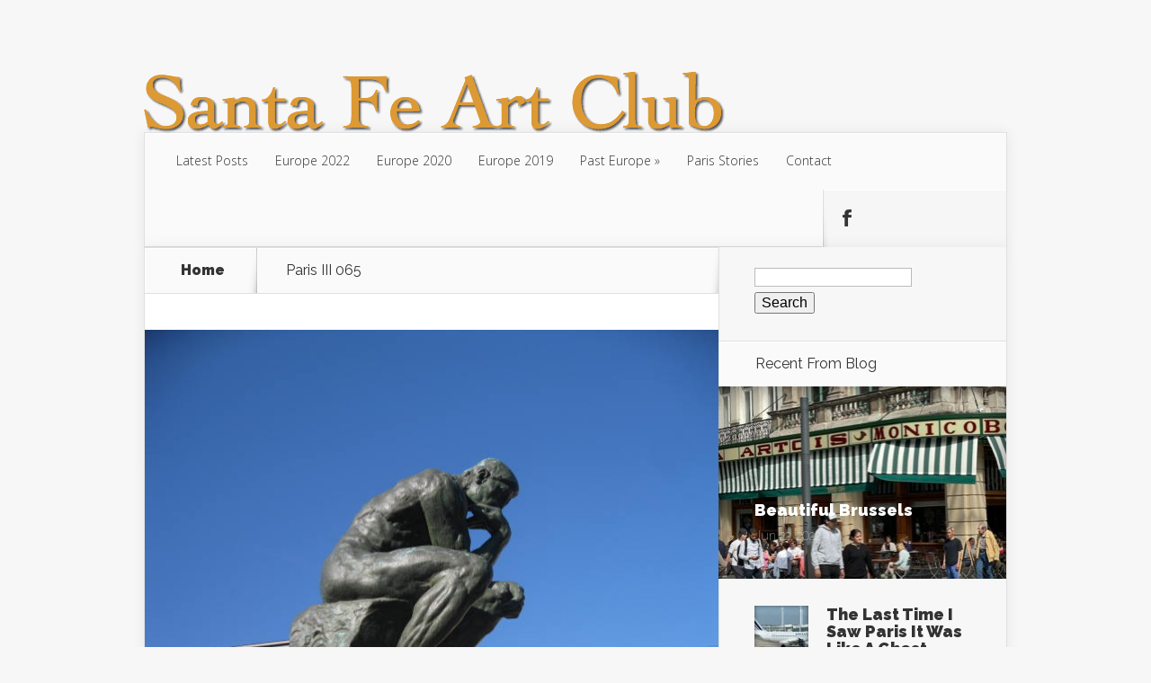

--- FILE ---
content_type: text/html; charset=UTF-8
request_url: https://santafeartclub.com/paris-iii-065/
body_size: 9742
content:
<!DOCTYPE html>
<!--[if IE 6]>
<html id="ie6" lang="en-US">
<![endif]-->
<!--[if IE 7]>
<html id="ie7" lang="en-US">
<![endif]-->
<!--[if IE 8]>
<html id="ie8" lang="en-US">
<![endif]-->
<!--[if !(IE 6) | !(IE 7) | !(IE 8)  ]><!-->
<html lang="en-US">
<!--<![endif]-->
<head>
	<meta charset="UTF-8" />
			
	<meta http-equiv="X-UA-Compatible" content="IE=edge">
	<link rel="pingback" href="https://santafeartclub.com/xmlrpc.php" />

		<!--[if lt IE 9]>
	<script src="https://santafeartclub.com/wp-content/themes/Nexus/js/html5.js" type="text/javascript"></script>
	<![endif]-->

	<script type="text/javascript">
		document.documentElement.className = 'js';
	</script>

	<script>var et_site_url='https://santafeartclub.com';var et_post_id='646';function et_core_page_resource_fallback(a,b){"undefined"===typeof b&&(b=a.sheet.cssRules&&0===a.sheet.cssRules.length);b&&(a.onerror=null,a.onload=null,a.href?a.href=et_site_url+"/?et_core_page_resource="+a.id+et_post_id:a.src&&(a.src=et_site_url+"/?et_core_page_resource="+a.id+et_post_id))}
</script><title>Paris III 065 | Santa Fe Art Club</title>
<meta name='robots' content='max-image-preview:large' />
	<style>img:is([sizes="auto" i], [sizes^="auto," i]) { contain-intrinsic-size: 3000px 1500px }</style>
	<link rel='dns-prefetch' href='//secure.gravatar.com' />
<link rel='dns-prefetch' href='//stats.wp.com' />
<link rel='dns-prefetch' href='//fonts.googleapis.com' />
<link rel='dns-prefetch' href='//v0.wordpress.com' />
<link rel="alternate" type="application/rss+xml" title="Santa Fe Art Club &raquo; Feed" href="https://santafeartclub.com/feed/" />
<link rel="alternate" type="application/rss+xml" title="Santa Fe Art Club &raquo; Comments Feed" href="https://santafeartclub.com/comments/feed/" />
<link rel="alternate" type="application/rss+xml" title="Santa Fe Art Club &raquo; Paris III 065 Comments Feed" href="https://santafeartclub.com/feed/?attachment_id=646" />
		<!-- This site uses the Google Analytics by ExactMetrics plugin v8.7.4 - Using Analytics tracking - https://www.exactmetrics.com/ -->
		<!-- Note: ExactMetrics is not currently configured on this site. The site owner needs to authenticate with Google Analytics in the ExactMetrics settings panel. -->
					<!-- No tracking code set -->
				<!-- / Google Analytics by ExactMetrics -->
		<script type="text/javascript">
/* <![CDATA[ */
window._wpemojiSettings = {"baseUrl":"https:\/\/s.w.org\/images\/core\/emoji\/16.0.1\/72x72\/","ext":".png","svgUrl":"https:\/\/s.w.org\/images\/core\/emoji\/16.0.1\/svg\/","svgExt":".svg","source":{"concatemoji":"https:\/\/santafeartclub.com\/wp-includes\/js\/wp-emoji-release.min.js?ver=6.8.3"}};
/*! This file is auto-generated */
!function(s,n){var o,i,e;function c(e){try{var t={supportTests:e,timestamp:(new Date).valueOf()};sessionStorage.setItem(o,JSON.stringify(t))}catch(e){}}function p(e,t,n){e.clearRect(0,0,e.canvas.width,e.canvas.height),e.fillText(t,0,0);var t=new Uint32Array(e.getImageData(0,0,e.canvas.width,e.canvas.height).data),a=(e.clearRect(0,0,e.canvas.width,e.canvas.height),e.fillText(n,0,0),new Uint32Array(e.getImageData(0,0,e.canvas.width,e.canvas.height).data));return t.every(function(e,t){return e===a[t]})}function u(e,t){e.clearRect(0,0,e.canvas.width,e.canvas.height),e.fillText(t,0,0);for(var n=e.getImageData(16,16,1,1),a=0;a<n.data.length;a++)if(0!==n.data[a])return!1;return!0}function f(e,t,n,a){switch(t){case"flag":return n(e,"\ud83c\udff3\ufe0f\u200d\u26a7\ufe0f","\ud83c\udff3\ufe0f\u200b\u26a7\ufe0f")?!1:!n(e,"\ud83c\udde8\ud83c\uddf6","\ud83c\udde8\u200b\ud83c\uddf6")&&!n(e,"\ud83c\udff4\udb40\udc67\udb40\udc62\udb40\udc65\udb40\udc6e\udb40\udc67\udb40\udc7f","\ud83c\udff4\u200b\udb40\udc67\u200b\udb40\udc62\u200b\udb40\udc65\u200b\udb40\udc6e\u200b\udb40\udc67\u200b\udb40\udc7f");case"emoji":return!a(e,"\ud83e\udedf")}return!1}function g(e,t,n,a){var r="undefined"!=typeof WorkerGlobalScope&&self instanceof WorkerGlobalScope?new OffscreenCanvas(300,150):s.createElement("canvas"),o=r.getContext("2d",{willReadFrequently:!0}),i=(o.textBaseline="top",o.font="600 32px Arial",{});return e.forEach(function(e){i[e]=t(o,e,n,a)}),i}function t(e){var t=s.createElement("script");t.src=e,t.defer=!0,s.head.appendChild(t)}"undefined"!=typeof Promise&&(o="wpEmojiSettingsSupports",i=["flag","emoji"],n.supports={everything:!0,everythingExceptFlag:!0},e=new Promise(function(e){s.addEventListener("DOMContentLoaded",e,{once:!0})}),new Promise(function(t){var n=function(){try{var e=JSON.parse(sessionStorage.getItem(o));if("object"==typeof e&&"number"==typeof e.timestamp&&(new Date).valueOf()<e.timestamp+604800&&"object"==typeof e.supportTests)return e.supportTests}catch(e){}return null}();if(!n){if("undefined"!=typeof Worker&&"undefined"!=typeof OffscreenCanvas&&"undefined"!=typeof URL&&URL.createObjectURL&&"undefined"!=typeof Blob)try{var e="postMessage("+g.toString()+"("+[JSON.stringify(i),f.toString(),p.toString(),u.toString()].join(",")+"));",a=new Blob([e],{type:"text/javascript"}),r=new Worker(URL.createObjectURL(a),{name:"wpTestEmojiSupports"});return void(r.onmessage=function(e){c(n=e.data),r.terminate(),t(n)})}catch(e){}c(n=g(i,f,p,u))}t(n)}).then(function(e){for(var t in e)n.supports[t]=e[t],n.supports.everything=n.supports.everything&&n.supports[t],"flag"!==t&&(n.supports.everythingExceptFlag=n.supports.everythingExceptFlag&&n.supports[t]);n.supports.everythingExceptFlag=n.supports.everythingExceptFlag&&!n.supports.flag,n.DOMReady=!1,n.readyCallback=function(){n.DOMReady=!0}}).then(function(){return e}).then(function(){var e;n.supports.everything||(n.readyCallback(),(e=n.source||{}).concatemoji?t(e.concatemoji):e.wpemoji&&e.twemoji&&(t(e.twemoji),t(e.wpemoji)))}))}((window,document),window._wpemojiSettings);
/* ]]> */
</script>
<meta content="Nexus v.1.7.14" name="generator"/><style id='wp-emoji-styles-inline-css' type='text/css'>

	img.wp-smiley, img.emoji {
		display: inline !important;
		border: none !important;
		box-shadow: none !important;
		height: 1em !important;
		width: 1em !important;
		margin: 0 0.07em !important;
		vertical-align: -0.1em !important;
		background: none !important;
		padding: 0 !important;
	}
</style>
<link rel='stylesheet' id='wp-block-library-css' href='https://santafeartclub.com/wp-includes/css/dist/block-library/style.min.css?ver=6.8.3' type='text/css' media='all' />
<style id='classic-theme-styles-inline-css' type='text/css'>
/*! This file is auto-generated */
.wp-block-button__link{color:#fff;background-color:#32373c;border-radius:9999px;box-shadow:none;text-decoration:none;padding:calc(.667em + 2px) calc(1.333em + 2px);font-size:1.125em}.wp-block-file__button{background:#32373c;color:#fff;text-decoration:none}
</style>
<link rel='stylesheet' id='mediaelement-css' href='https://santafeartclub.com/wp-includes/js/mediaelement/mediaelementplayer-legacy.min.css?ver=4.2.17' type='text/css' media='all' />
<link rel='stylesheet' id='wp-mediaelement-css' href='https://santafeartclub.com/wp-includes/js/mediaelement/wp-mediaelement.min.css?ver=6.8.3' type='text/css' media='all' />
<style id='jetpack-sharing-buttons-style-inline-css' type='text/css'>
.jetpack-sharing-buttons__services-list{display:flex;flex-direction:row;flex-wrap:wrap;gap:0;list-style-type:none;margin:5px;padding:0}.jetpack-sharing-buttons__services-list.has-small-icon-size{font-size:12px}.jetpack-sharing-buttons__services-list.has-normal-icon-size{font-size:16px}.jetpack-sharing-buttons__services-list.has-large-icon-size{font-size:24px}.jetpack-sharing-buttons__services-list.has-huge-icon-size{font-size:36px}@media print{.jetpack-sharing-buttons__services-list{display:none!important}}.editor-styles-wrapper .wp-block-jetpack-sharing-buttons{gap:0;padding-inline-start:0}ul.jetpack-sharing-buttons__services-list.has-background{padding:1.25em 2.375em}
</style>
<style id='global-styles-inline-css' type='text/css'>
:root{--wp--preset--aspect-ratio--square: 1;--wp--preset--aspect-ratio--4-3: 4/3;--wp--preset--aspect-ratio--3-4: 3/4;--wp--preset--aspect-ratio--3-2: 3/2;--wp--preset--aspect-ratio--2-3: 2/3;--wp--preset--aspect-ratio--16-9: 16/9;--wp--preset--aspect-ratio--9-16: 9/16;--wp--preset--color--black: #000000;--wp--preset--color--cyan-bluish-gray: #abb8c3;--wp--preset--color--white: #ffffff;--wp--preset--color--pale-pink: #f78da7;--wp--preset--color--vivid-red: #cf2e2e;--wp--preset--color--luminous-vivid-orange: #ff6900;--wp--preset--color--luminous-vivid-amber: #fcb900;--wp--preset--color--light-green-cyan: #7bdcb5;--wp--preset--color--vivid-green-cyan: #00d084;--wp--preset--color--pale-cyan-blue: #8ed1fc;--wp--preset--color--vivid-cyan-blue: #0693e3;--wp--preset--color--vivid-purple: #9b51e0;--wp--preset--gradient--vivid-cyan-blue-to-vivid-purple: linear-gradient(135deg,rgba(6,147,227,1) 0%,rgb(155,81,224) 100%);--wp--preset--gradient--light-green-cyan-to-vivid-green-cyan: linear-gradient(135deg,rgb(122,220,180) 0%,rgb(0,208,130) 100%);--wp--preset--gradient--luminous-vivid-amber-to-luminous-vivid-orange: linear-gradient(135deg,rgba(252,185,0,1) 0%,rgba(255,105,0,1) 100%);--wp--preset--gradient--luminous-vivid-orange-to-vivid-red: linear-gradient(135deg,rgba(255,105,0,1) 0%,rgb(207,46,46) 100%);--wp--preset--gradient--very-light-gray-to-cyan-bluish-gray: linear-gradient(135deg,rgb(238,238,238) 0%,rgb(169,184,195) 100%);--wp--preset--gradient--cool-to-warm-spectrum: linear-gradient(135deg,rgb(74,234,220) 0%,rgb(151,120,209) 20%,rgb(207,42,186) 40%,rgb(238,44,130) 60%,rgb(251,105,98) 80%,rgb(254,248,76) 100%);--wp--preset--gradient--blush-light-purple: linear-gradient(135deg,rgb(255,206,236) 0%,rgb(152,150,240) 100%);--wp--preset--gradient--blush-bordeaux: linear-gradient(135deg,rgb(254,205,165) 0%,rgb(254,45,45) 50%,rgb(107,0,62) 100%);--wp--preset--gradient--luminous-dusk: linear-gradient(135deg,rgb(255,203,112) 0%,rgb(199,81,192) 50%,rgb(65,88,208) 100%);--wp--preset--gradient--pale-ocean: linear-gradient(135deg,rgb(255,245,203) 0%,rgb(182,227,212) 50%,rgb(51,167,181) 100%);--wp--preset--gradient--electric-grass: linear-gradient(135deg,rgb(202,248,128) 0%,rgb(113,206,126) 100%);--wp--preset--gradient--midnight: linear-gradient(135deg,rgb(2,3,129) 0%,rgb(40,116,252) 100%);--wp--preset--font-size--small: 13px;--wp--preset--font-size--medium: 20px;--wp--preset--font-size--large: 36px;--wp--preset--font-size--x-large: 42px;--wp--preset--spacing--20: 0.44rem;--wp--preset--spacing--30: 0.67rem;--wp--preset--spacing--40: 1rem;--wp--preset--spacing--50: 1.5rem;--wp--preset--spacing--60: 2.25rem;--wp--preset--spacing--70: 3.38rem;--wp--preset--spacing--80: 5.06rem;--wp--preset--shadow--natural: 6px 6px 9px rgba(0, 0, 0, 0.2);--wp--preset--shadow--deep: 12px 12px 50px rgba(0, 0, 0, 0.4);--wp--preset--shadow--sharp: 6px 6px 0px rgba(0, 0, 0, 0.2);--wp--preset--shadow--outlined: 6px 6px 0px -3px rgba(255, 255, 255, 1), 6px 6px rgba(0, 0, 0, 1);--wp--preset--shadow--crisp: 6px 6px 0px rgba(0, 0, 0, 1);}:where(.is-layout-flex){gap: 0.5em;}:where(.is-layout-grid){gap: 0.5em;}body .is-layout-flex{display: flex;}.is-layout-flex{flex-wrap: wrap;align-items: center;}.is-layout-flex > :is(*, div){margin: 0;}body .is-layout-grid{display: grid;}.is-layout-grid > :is(*, div){margin: 0;}:where(.wp-block-columns.is-layout-flex){gap: 2em;}:where(.wp-block-columns.is-layout-grid){gap: 2em;}:where(.wp-block-post-template.is-layout-flex){gap: 1.25em;}:where(.wp-block-post-template.is-layout-grid){gap: 1.25em;}.has-black-color{color: var(--wp--preset--color--black) !important;}.has-cyan-bluish-gray-color{color: var(--wp--preset--color--cyan-bluish-gray) !important;}.has-white-color{color: var(--wp--preset--color--white) !important;}.has-pale-pink-color{color: var(--wp--preset--color--pale-pink) !important;}.has-vivid-red-color{color: var(--wp--preset--color--vivid-red) !important;}.has-luminous-vivid-orange-color{color: var(--wp--preset--color--luminous-vivid-orange) !important;}.has-luminous-vivid-amber-color{color: var(--wp--preset--color--luminous-vivid-amber) !important;}.has-light-green-cyan-color{color: var(--wp--preset--color--light-green-cyan) !important;}.has-vivid-green-cyan-color{color: var(--wp--preset--color--vivid-green-cyan) !important;}.has-pale-cyan-blue-color{color: var(--wp--preset--color--pale-cyan-blue) !important;}.has-vivid-cyan-blue-color{color: var(--wp--preset--color--vivid-cyan-blue) !important;}.has-vivid-purple-color{color: var(--wp--preset--color--vivid-purple) !important;}.has-black-background-color{background-color: var(--wp--preset--color--black) !important;}.has-cyan-bluish-gray-background-color{background-color: var(--wp--preset--color--cyan-bluish-gray) !important;}.has-white-background-color{background-color: var(--wp--preset--color--white) !important;}.has-pale-pink-background-color{background-color: var(--wp--preset--color--pale-pink) !important;}.has-vivid-red-background-color{background-color: var(--wp--preset--color--vivid-red) !important;}.has-luminous-vivid-orange-background-color{background-color: var(--wp--preset--color--luminous-vivid-orange) !important;}.has-luminous-vivid-amber-background-color{background-color: var(--wp--preset--color--luminous-vivid-amber) !important;}.has-light-green-cyan-background-color{background-color: var(--wp--preset--color--light-green-cyan) !important;}.has-vivid-green-cyan-background-color{background-color: var(--wp--preset--color--vivid-green-cyan) !important;}.has-pale-cyan-blue-background-color{background-color: var(--wp--preset--color--pale-cyan-blue) !important;}.has-vivid-cyan-blue-background-color{background-color: var(--wp--preset--color--vivid-cyan-blue) !important;}.has-vivid-purple-background-color{background-color: var(--wp--preset--color--vivid-purple) !important;}.has-black-border-color{border-color: var(--wp--preset--color--black) !important;}.has-cyan-bluish-gray-border-color{border-color: var(--wp--preset--color--cyan-bluish-gray) !important;}.has-white-border-color{border-color: var(--wp--preset--color--white) !important;}.has-pale-pink-border-color{border-color: var(--wp--preset--color--pale-pink) !important;}.has-vivid-red-border-color{border-color: var(--wp--preset--color--vivid-red) !important;}.has-luminous-vivid-orange-border-color{border-color: var(--wp--preset--color--luminous-vivid-orange) !important;}.has-luminous-vivid-amber-border-color{border-color: var(--wp--preset--color--luminous-vivid-amber) !important;}.has-light-green-cyan-border-color{border-color: var(--wp--preset--color--light-green-cyan) !important;}.has-vivid-green-cyan-border-color{border-color: var(--wp--preset--color--vivid-green-cyan) !important;}.has-pale-cyan-blue-border-color{border-color: var(--wp--preset--color--pale-cyan-blue) !important;}.has-vivid-cyan-blue-border-color{border-color: var(--wp--preset--color--vivid-cyan-blue) !important;}.has-vivid-purple-border-color{border-color: var(--wp--preset--color--vivid-purple) !important;}.has-vivid-cyan-blue-to-vivid-purple-gradient-background{background: var(--wp--preset--gradient--vivid-cyan-blue-to-vivid-purple) !important;}.has-light-green-cyan-to-vivid-green-cyan-gradient-background{background: var(--wp--preset--gradient--light-green-cyan-to-vivid-green-cyan) !important;}.has-luminous-vivid-amber-to-luminous-vivid-orange-gradient-background{background: var(--wp--preset--gradient--luminous-vivid-amber-to-luminous-vivid-orange) !important;}.has-luminous-vivid-orange-to-vivid-red-gradient-background{background: var(--wp--preset--gradient--luminous-vivid-orange-to-vivid-red) !important;}.has-very-light-gray-to-cyan-bluish-gray-gradient-background{background: var(--wp--preset--gradient--very-light-gray-to-cyan-bluish-gray) !important;}.has-cool-to-warm-spectrum-gradient-background{background: var(--wp--preset--gradient--cool-to-warm-spectrum) !important;}.has-blush-light-purple-gradient-background{background: var(--wp--preset--gradient--blush-light-purple) !important;}.has-blush-bordeaux-gradient-background{background: var(--wp--preset--gradient--blush-bordeaux) !important;}.has-luminous-dusk-gradient-background{background: var(--wp--preset--gradient--luminous-dusk) !important;}.has-pale-ocean-gradient-background{background: var(--wp--preset--gradient--pale-ocean) !important;}.has-electric-grass-gradient-background{background: var(--wp--preset--gradient--electric-grass) !important;}.has-midnight-gradient-background{background: var(--wp--preset--gradient--midnight) !important;}.has-small-font-size{font-size: var(--wp--preset--font-size--small) !important;}.has-medium-font-size{font-size: var(--wp--preset--font-size--medium) !important;}.has-large-font-size{font-size: var(--wp--preset--font-size--large) !important;}.has-x-large-font-size{font-size: var(--wp--preset--font-size--x-large) !important;}
:where(.wp-block-post-template.is-layout-flex){gap: 1.25em;}:where(.wp-block-post-template.is-layout-grid){gap: 1.25em;}
:where(.wp-block-columns.is-layout-flex){gap: 2em;}:where(.wp-block-columns.is-layout-grid){gap: 2em;}
:root :where(.wp-block-pullquote){font-size: 1.5em;line-height: 1.6;}
</style>
<link rel='stylesheet' id='wp-mcm-styles-css' href='https://santafeartclub.com/wp-content/plugins/wp-media-category-management/css/wp-mcm-styles.css?ver=2.4.1.1' type='text/css' media='all' />
<link rel='stylesheet' id='nexus-fonts-css' href='https://fonts.googleapis.com/css?family=Open+Sans:300italic,400italic,700italic,800italic,400,300,700,800|Raleway:400,200,100,500,700,800,900&#038;subset=latin,latin-ext' type='text/css' media='all' />
<link rel='stylesheet' id='nexus-style-css' href='https://santafeartclub.com/wp-content/themes/Nexus/style.css?ver=6.8.3' type='text/css' media='all' />
<link rel='stylesheet' id='jetpack-subscriptions-css' href='https://santafeartclub.com/wp-content/plugins/jetpack/_inc/build/subscriptions/subscriptions.min.css?ver=15.0' type='text/css' media='all' />
<link rel='stylesheet' id='et-shortcodes-css-css' href='https://santafeartclub.com/wp-content/themes/Nexus/epanel/shortcodes/css/shortcodes-legacy.css?ver=1.7.14' type='text/css' media='all' />
<link rel='stylesheet' id='et-shortcodes-responsive-css-css' href='https://santafeartclub.com/wp-content/themes/Nexus/epanel/shortcodes/css/shortcodes_responsive.css?ver=1.7.14' type='text/css' media='all' />
<link rel='stylesheet' id='magnific_popup-css' href='https://santafeartclub.com/wp-content/themes/Nexus/includes/page_templates/js/magnific_popup/magnific_popup.css?ver=1.3.4' type='text/css' media='screen' />
<link rel='stylesheet' id='et_page_templates-css' href='https://santafeartclub.com/wp-content/themes/Nexus/includes/page_templates/page_templates.css?ver=1.8' type='text/css' media='screen' />
<script type="text/javascript" src="https://santafeartclub.com/wp-includes/js/jquery/jquery.min.js?ver=3.7.1" id="jquery-core-js"></script>
<script type="text/javascript" src="https://santafeartclub.com/wp-includes/js/jquery/jquery-migrate.min.js?ver=3.4.1" id="jquery-migrate-js"></script>
<link rel="https://api.w.org/" href="https://santafeartclub.com/wp-json/" /><link rel="alternate" title="JSON" type="application/json" href="https://santafeartclub.com/wp-json/wp/v2/media/646" /><link rel="EditURI" type="application/rsd+xml" title="RSD" href="https://santafeartclub.com/xmlrpc.php?rsd" />
<meta name="generator" content="WordPress 6.8.3" />
<link rel='shortlink' href='https://wp.me/a7g5vr-aq' />
<link rel="alternate" title="oEmbed (JSON)" type="application/json+oembed" href="https://santafeartclub.com/wp-json/oembed/1.0/embed?url=https%3A%2F%2Fsantafeartclub.com%2Fparis-iii-065%2F" />
<link rel="alternate" title="oEmbed (XML)" type="text/xml+oembed" href="https://santafeartclub.com/wp-json/oembed/1.0/embed?url=https%3A%2F%2Fsantafeartclub.com%2Fparis-iii-065%2F&#038;format=xml" />
	<style>img#wpstats{display:none}</style>
		<meta name="viewport" content="width=device-width, initial-scale=1.0, maximum-scale=1.0, user-scalable=0" />	<style>
		a { color: #4bb6f5; }

		body { color: #333333; }

		#top-menu li.current-menu-item > a, #top-menu > li > a:hover, .meta-info, .et-description .post-meta span, .categories-tabs:after, .home-tab-active, .home-tab-active:before, a.read-more, .comment-reply-link, h1.post-heading, .form-submit input, .home-tab-active:before, .et-recent-videos-wrap li:before, .nav li ul, .et_mobile_menu, #top-menu > .sfHover > a { background-color: #dd9933; }

		.featured-comments span, #author-info strong, #footer-bottom .current-menu-item a, .featured-comments span { color: #dd9933; }
		.entry-content blockquote, .widget li:before, .footer-widget li:before, .et-popular-mobile-arrow-next { border-left-color: #dd9933; }

		.et-popular-mobile-arrow-previous { border-right-color: #dd9933; }

		#top-menu > li > a { color: #333333; }

		#top-menu > li.current-menu-item > a, #top-menu li li a, .et_mobile_menu li a { color: #ffffff; }

		</style>
<style>#featured { background-image: url(https://santafeartclub.com/wp-content/themes/Nexus/images/featured-bg.jpg); }</style><link rel="preload" href="https://santafeartclub.com/wp-content/themes/Nexus/core/admin/fonts/modules.ttf" as="font" crossorigin="anonymous">
<!-- Jetpack Open Graph Tags -->
<meta property="og:type" content="article" />
<meta property="og:title" content="Paris III 065" />
<meta property="og:url" content="https://santafeartclub.com/paris-iii-065/" />
<meta property="og:description" content="Visit the post for more." />
<meta property="article:published_time" content="2017-02-10T23:44:04+00:00" />
<meta property="article:modified_time" content="2017-02-10T23:44:04+00:00" />
<meta property="og:site_name" content="Santa Fe Art Club" />
<meta property="og:image" content="https://santafeartclub.com/wp-content/uploads/Paris-III-065.jpg" />
<meta property="og:image:alt" content="" />
<meta property="og:locale" content="en_US" />
<meta name="twitter:text:title" content="Paris III 065" />
<meta name="twitter:image" content="https://santafeartclub.com/wp-content/uploads/Paris-III-065.jpg?w=640" />
<meta name="twitter:card" content="summary_large_image" />
<meta name="twitter:description" content="Visit the post for more." />

<!-- End Jetpack Open Graph Tags -->
<link rel="stylesheet" id="et-customizer-global-cached-inline-styles" href="https://santafeartclub.com/wp-content/et-cache/global/et-customizer-global-17685918841927.min.css" onerror="et_core_page_resource_fallback(this, true)" onload="et_core_page_resource_fallback(this)" /></head>
<body class="attachment wp-singular attachment-template-default single single-attachment postid-646 attachmentid-646 attachment-jpeg wp-theme-Nexus et_includes_sidebar">
	<header id="main-header">
		<div class="container">
			<div id="top-info" class="clearfix">
			
							<a href="https://santafeartclub.com/">
					<img src="https://santafeartclub.com/wp-content/uploads/2016/01/logo3.png" alt="Santa Fe Art Club" id="logo" />
				</a>
			</div>

			<div id="top-navigation" class="clearfix">
				<div id="et_mobile_nav_menu"><a href="#" class="mobile_nav closed">Navigation Menu<span class="et_mobile_arrow"></span></a></div>
				<nav>
				<ul id="top-menu" class="nav"><li id="menu-item-1606" class="menu-item menu-item-type-custom menu-item-object-custom menu-item-home menu-item-1606"><a href="https://santafeartclub.com/">Latest Posts</a></li>
<li id="menu-item-2326" class="menu-item menu-item-type-taxonomy menu-item-object-category menu-item-2326"><a href="https://santafeartclub.com/category/blog/europe-2022/">Europe 2022</a></li>
<li id="menu-item-1979" class="menu-item menu-item-type-taxonomy menu-item-object-category menu-item-1979"><a href="https://santafeartclub.com/category/blog/europe-2020/">Europe 2020</a></li>
<li id="menu-item-1609" class="menu-item menu-item-type-taxonomy menu-item-object-category menu-item-1609"><a href="https://santafeartclub.com/category/europe-2019/">Europe 2019</a></li>
<li id="menu-item-1608" class="menu-item menu-item-type-custom menu-item-object-custom menu-item-has-children menu-item-1608"><a href="#">Past Europe</a>
<ul class="sub-menu">
	<li id="menu-item-1204" class="menu-item menu-item-type-taxonomy menu-item-object-category menu-item-1204"><a href="https://santafeartclub.com/category/blog/europe-2018/">Europe 2018</a></li>
	<li id="menu-item-626" class="menu-item menu-item-type-taxonomy menu-item-object-category menu-item-626"><a href="https://santafeartclub.com/category/blog/europe-2017/">Europe 2017</a></li>
	<li id="menu-item-625" class="menu-item menu-item-type-taxonomy menu-item-object-category menu-item-625"><a href="https://santafeartclub.com/category/blog/europe-2016/">Europe 2016</a></li>
</ul>
</li>
<li id="menu-item-627" class="menu-item menu-item-type-taxonomy menu-item-object-category menu-item-627"><a href="https://santafeartclub.com/category/blog/paris-stories/">Paris Stories</a></li>
<li id="menu-item-1202" class="menu-item menu-item-type-post_type menu-item-object-page menu-item-1202"><a href="https://santafeartclub.com/contact/">Contact</a></li>
</ul>				</nav>

				<ul id="et-social-icons">
					
										<li class="facebook">
						<a href="https://www.facebook.com/santafeartclub/">
							<span class="et-social-normal">Follow us on Facebook</span>
							<span class="et-social-hover"></span>
						</a>
					</li>
					
					
									</ul>
			</div> <!-- #top-navigation -->
		</div> <!-- .container -->
	</header> <!-- #main-header -->
<div class="page-wrap container">
	<div id="main-content">
		<div class="main-content-wrap clearfix">
			<div id="content">
				
<div id="breadcrumbs">
			  	<span class="et_breadcrumbs_content">
				<a href="https://santafeartclub.com" class="breadcrumbs_home">Home</a> <span class="raquo">&raquo;</span>

								</span> <!-- .et_breadcrumbs_content --><span class="et_breadcrumbs_title">Paris III 065</span>				
				</div> <!-- #breadcrumbs -->
				<div id="left-area">

					
					<article id="post-646" class="image-attachment post-646 attachment type-attachment status-inherit hentry">
						<div class="entry-attachment">
							<div class="attachment">
								<a href="https://santafeartclub.com/paris-iii-068/" title="Paris III 065" rel="attachment"><img width="640" height="480" src="https://santafeartclub.com/wp-content/uploads/Paris-III-065.jpg" class="attachment-960x960 size-960x960" alt="" decoding="async" fetchpriority="high" srcset="https://santafeartclub.com/wp-content/uploads/Paris-III-065.jpg 640w, https://santafeartclub.com/wp-content/uploads/Paris-III-065-300x225.jpg 300w" sizes="(max-width: 640px) 100vw, 640px" /></a>

															</div><!-- .attachment -->

						</div><!-- .entry-attachment -->

						<div id="image-navigation" class="navigation clearfix">
							<span class="previous-image"><a href='https://santafeartclub.com/paris-iii-064/'>&larr; Previous</a></span>
							<span class="next-image"><a href='https://santafeartclub.com/paris-iii-068/'>Next &rarr;</a></span>
						</div><!-- #image-navigation -->

						<div class="entry-description">
																				</div><!-- .entry-description -->
					</article> <!-- .image-attachment -->
				</div> 	<!-- end #left-area -->
			</div> <!-- #content -->

				<div id="sidebar">
		<div id="search-2" class="widget widget_search"><form role="search" method="get" id="searchform" class="searchform" action="https://santafeartclub.com/">
				<div>
					<label class="screen-reader-text" for="s">Search for:</label>
					<input type="text" value="" name="s" id="s" />
					<input type="submit" id="searchsubmit" value="Search" />
				</div>
			</form></div> <!-- end .widget --><div id="etrecentfromwidget-2" class="widget widget_etrecentfromwidget"><h4 class="widgettitle">Recent From <span>Blog</span></h4>		<div class="et-tabbed-all-tabs">
			<ul><li>	<div class="et-recent-featured-post"><img src="https://santafeartclub.com/wp-content/uploads/IMG_2916-scaled-e1655893477831-321x214.jpg" alt="Beautiful Brussels" class="" srcset="https://santafeartclub.com/wp-content/uploads/IMG_2916-scaled-e1655893477831.jpg 479w, https://santafeartclub.com/wp-content/uploads/IMG_2916-scaled-e1655893477831-321x214.jpg 480w " sizes="(max-width:479px) 479px, 100vw "  width="321" height="214" />		<div class="et-main-description">			<span class="main-title"><a href="https://santafeartclub.com/beautiful-brussels/">Beautiful Brussels</a></span>			<span class="postinfo">Jun 22, 2022</span>		</div> <!-- .et-main-description -->	</div> <!-- .et-recent-featured-post --></li>
<li class="clearfix">
	<div class="smallthumb">
		<a href="https://santafeartclub.com/the-last-time-i-saw-paris-it-was-like-a-ghost-town/">
			<img src="https://santafeartclub.com/wp-content/uploads/IMG_5202-60x60.jpg" alt="The Last Time I Saw Paris It Was Like A Ghost Town" class="" srcset="https://santafeartclub.com/wp-content/uploads/IMG_5202-scaled.jpg 479w, https://santafeartclub.com/wp-content/uploads/IMG_5202-60x60.jpg 480w " sizes="(max-width:479px) 479px, 100vw "  width="60" height="60" />		</a>
	</div>

	<div class="post-metainfo">
		<span class="title"><a href="https://santafeartclub.com/the-last-time-i-saw-paris-it-was-like-a-ghost-town/">The Last Time I Saw Paris It Was Like A Ghost Town</a></span>

		<span class="postinfo">Jun 19, 2022</span>
	</div>
</li>
<li class="clearfix">
	<div class="smallthumb">
		<a href="https://santafeartclub.com/a-quiet-paris/">
			<img src="https://santafeartclub.com/wp-content/uploads/urn-publicid-ap-org-835851c35cafb3655db898d34701d2a6APTOPIX_France_Virus_Outbreak_85366-768x549-1-60x60.jpg" alt="A Quiet Paris" class="" srcset="https://santafeartclub.com/wp-content/uploads/urn-publicid-ap-org-835851c35cafb3655db898d34701d2a6APTOPIX_France_Virus_Outbreak_85366-768x549-1.jpg 479w, https://santafeartclub.com/wp-content/uploads/urn-publicid-ap-org-835851c35cafb3655db898d34701d2a6APTOPIX_France_Virus_Outbreak_85366-768x549-1-60x60.jpg 480w " sizes="(max-width:479px) 479px, 100vw "  width="60" height="60" />		</a>
	</div>

	<div class="post-metainfo">
		<span class="title"><a href="https://santafeartclub.com/a-quiet-paris/">A Quiet Paris</a></span>

		<span class="postinfo">Mar 16, 2020</span>
	</div>
</li>
<li class="clearfix">
	<div class="smallthumb">
		<a href="https://santafeartclub.com/amsterdam-2020/">
			<img src="https://santafeartclub.com/wp-content/uploads/IMG_4997-60x60.jpg" alt="Amsterdam 2020" class="" srcset="https://santafeartclub.com/wp-content/uploads/IMG_4997-scaled.jpg 479w, https://santafeartclub.com/wp-content/uploads/IMG_4997-60x60.jpg 480w " sizes="(max-width:479px) 479px, 100vw "  width="60" height="60" />		</a>
	</div>

	<div class="post-metainfo">
		<span class="title"><a href="https://santafeartclub.com/amsterdam-2020/">Amsterdam 2020</a></span>

		<span class="postinfo">Mar 6, 2020</span>
	</div>
</li>
<li class="clearfix">
	<div class="smallthumb">
		<a href="https://santafeartclub.com/its-never-too-late-for-paris/">
			<img src="https://santafeartclub.com/wp-content/uploads/1-2-60x60.jpg" alt="It’s Never Too Late for Paris" class="" srcset="https://santafeartclub.com/wp-content/uploads/1-2-scaled.jpg 479w, https://santafeartclub.com/wp-content/uploads/1-2-60x60.jpg 480w " sizes="(max-width:479px) 479px, 100vw "  width="60" height="60" />		</a>
	</div>

	<div class="post-metainfo">
		<span class="title"><a href="https://santafeartclub.com/its-never-too-late-for-paris/">It’s Never Too Late for Paris</a></span>

		<span class="postinfo">Feb 12, 2020</span>
	</div>
</li>
<li class="clearfix">
	<div class="smallthumb">
		<a href="https://santafeartclub.com/the-glorious-museums-of-paris/">
			<img src="https://santafeartclub.com/wp-content/uploads/IMG_3023-60x60.jpg" alt="The Glorious Museums of Paris" class="" srcset="https://santafeartclub.com/wp-content/uploads/IMG_3023.jpg 479w, https://santafeartclub.com/wp-content/uploads/IMG_3023-60x60.jpg 480w " sizes="(max-width:479px) 479px, 100vw "  width="60" height="60" />		</a>
	</div>

	<div class="post-metainfo">
		<span class="title"><a href="https://santafeartclub.com/the-glorious-museums-of-paris/">The Glorious Museums of Paris</a></span>

		<span class="postinfo">Apr 13, 2019</span>
	</div>
</li></ul>		</div> <!-- .et-tabbed-all-tabs -->
</div> <!-- end .widget --><div id="tag_cloud-2" class="widget widget_tag_cloud"><h4 class="widgettitle">Tags</h4><div class="tagcloud"><a href="https://santafeartclub.com/tag/2017/" class="tag-cloud-link tag-link-32 tag-link-position-1" style="font-size: 22pt;" aria-label="2017 (7 items)">2017</a>
<a href="https://santafeartclub.com/tag/amsterdam/" class="tag-cloud-link tag-link-3 tag-link-position-2" style="font-size: 15pt;" aria-label="Amsterdam (3 items)">Amsterdam</a>
<a href="https://santafeartclub.com/tag/dutch-art/" class="tag-cloud-link tag-link-33 tag-link-position-3" style="font-size: 8pt;" aria-label="Dutch Art (1 item)">Dutch Art</a>
<a href="https://santafeartclub.com/tag/maastricht/" class="tag-cloud-link tag-link-34 tag-link-position-4" style="font-size: 17.333333333333pt;" aria-label="Maastricht (4 items)">Maastricht</a>
<a href="https://santafeartclub.com/tag/paris/" class="tag-cloud-link tag-link-31 tag-link-position-5" style="font-size: 12.2pt;" aria-label="Paris (2 items)">Paris</a>
<a href="https://santafeartclub.com/tag/paris-2017/" class="tag-cloud-link tag-link-30 tag-link-position-6" style="font-size: 17.333333333333pt;" aria-label="Paris 2017 (4 items)">Paris 2017</a>
<a href="https://santafeartclub.com/tag/paris-food/" class="tag-cloud-link tag-link-27 tag-link-position-7" style="font-size: 8pt;" aria-label="Paris Food (1 item)">Paris Food</a>
<a href="https://santafeartclub.com/tag/salon-du-dessin/" class="tag-cloud-link tag-link-38 tag-link-position-8" style="font-size: 8pt;" aria-label="Salon du Dessin (1 item)">Salon du Dessin</a>
<a href="https://santafeartclub.com/tag/tefaf/" class="tag-cloud-link tag-link-35 tag-link-position-9" style="font-size: 17.333333333333pt;" aria-label="TEFAF (4 items)">TEFAF</a>
<a href="https://santafeartclub.com/tag/train/" class="tag-cloud-link tag-link-36 tag-link-position-10" style="font-size: 8pt;" aria-label="Train (1 item)">Train</a>
<a href="https://santafeartclub.com/tag/travel/" class="tag-cloud-link tag-link-37 tag-link-position-11" style="font-size: 8pt;" aria-label="Travel (1 item)">Travel</a></div>
</div> <!-- end .widget --><div id="blog_subscription-5" class="widget widget_blog_subscription jetpack_subscription_widget"><h4 class="widgettitle">Subscribe to Blog via Email</h4>
			<div class="wp-block-jetpack-subscriptions__container">
			<form action="#" method="post" accept-charset="utf-8" id="subscribe-blog-blog_subscription-5"
				data-blog="107268769"
				data-post_access_level="everybody" >
									<p id="subscribe-email">
						<label id="jetpack-subscribe-label"
							class="screen-reader-text"
							for="subscribe-field-blog_subscription-5">
							Email Address						</label>
						<input type="email" name="email" required="required"
																					value=""
							id="subscribe-field-blog_subscription-5"
							placeholder="Email Address"
						/>
					</p>

					<p id="subscribe-submit"
											>
						<input type="hidden" name="action" value="subscribe"/>
						<input type="hidden" name="source" value="https://santafeartclub.com/paris-iii-065/"/>
						<input type="hidden" name="sub-type" value="widget"/>
						<input type="hidden" name="redirect_fragment" value="subscribe-blog-blog_subscription-5"/>
						<input type="hidden" id="_wpnonce" name="_wpnonce" value="c3cf914f95" /><input type="hidden" name="_wp_http_referer" value="/paris-iii-065/" />						<button type="submit"
															class="wp-block-button__link"
																					name="jetpack_subscriptions_widget"
						>
							Subscribe						</button>
					</p>
							</form>
						</div>
			
</div> <!-- end .widget --><div id="text-2" class="widget widget_text">			<div class="textwidget"><p>“What I dream of is an art of balance, of purity and serenity, devoid of troubling or depressing subject matter.”     Henri Matisse</p>
</div>
		</div> <!-- end .widget -->	</div> <!-- end #sidebar -->
		</div> <!-- .main-content-wrap -->

			</div> <!-- #main-content -->

			
		<div id="footer-bottom">
		<ul id="menu-primary-menu" class="bottom-nav"><li class="menu-item menu-item-type-custom menu-item-object-custom menu-item-home menu-item-1606"><a href="https://santafeartclub.com/">Latest Posts</a></li>
<li class="menu-item menu-item-type-taxonomy menu-item-object-category menu-item-2326"><a href="https://santafeartclub.com/category/blog/europe-2022/">Europe 2022</a></li>
<li class="menu-item menu-item-type-taxonomy menu-item-object-category menu-item-1979"><a href="https://santafeartclub.com/category/blog/europe-2020/">Europe 2020</a></li>
<li class="menu-item menu-item-type-taxonomy menu-item-object-category menu-item-1609"><a href="https://santafeartclub.com/category/europe-2019/">Europe 2019</a></li>
<li class="menu-item menu-item-type-custom menu-item-object-custom menu-item-1608"><a href="#">Past Europe</a></li>
<li class="menu-item menu-item-type-taxonomy menu-item-object-category menu-item-627"><a href="https://santafeartclub.com/category/blog/paris-stories/">Paris Stories</a></li>
<li class="menu-item menu-item-type-post_type menu-item-object-page menu-item-1202"><a href="https://santafeartclub.com/contact/">Contact</a></li>
</ul>		</div> <!-- #footer-bottom -->
	</div> <!-- .page-wrap -->

	<div id="footer-info" class="container">
		<p id="copyright">Designed by <a href="http://www.elegantthemes.com" title="Premium WordPress Themes">Elegant Themes</a> | Powered by <a href="http://www.wordpress.org">WordPress</a></p>
	</div>

	<script type="speculationrules">
{"prefetch":[{"source":"document","where":{"and":[{"href_matches":"\/*"},{"not":{"href_matches":["\/wp-*.php","\/wp-admin\/*","\/wp-content\/uploads\/*","\/wp-content\/*","\/wp-content\/plugins\/*","\/wp-content\/themes\/Nexus\/*","\/*\\?(.+)"]}},{"not":{"selector_matches":"a[rel~=\"nofollow\"]"}},{"not":{"selector_matches":".no-prefetch, .no-prefetch a"}}]},"eagerness":"conservative"}]}
</script>
<script type="text/javascript" src="https://santafeartclub.com/wp-includes/js/comment-reply.min.js?ver=6.8.3" id="comment-reply-js" async="async" data-wp-strategy="async"></script>
<script type="text/javascript" src="https://santafeartclub.com/wp-content/themes/Nexus/js/superfish.min.js?ver=1.0" id="superfish-js"></script>
<script type="text/javascript" id="nexus-custom-script-js-extra">
/* <![CDATA[ */
var et_custom = {"mobile_nav_text":"Navigation Menu","ajaxurl":"https:\/\/santafeartclub.com\/wp-admin\/admin-ajax.php","et_hb_nonce":"70ce4cdef7"};
/* ]]> */
</script>
<script type="text/javascript" src="https://santafeartclub.com/wp-content/themes/Nexus/js/custom.js?ver=1.0" id="nexus-custom-script-js"></script>
<script type="text/javascript" src="https://santafeartclub.com/wp-content/themes/Nexus/core/admin/js/common.js?ver=4.7.4" id="et-core-common-js"></script>
<script type="text/javascript" id="jetpack-stats-js-before">
/* <![CDATA[ */
_stq = window._stq || [];
_stq.push([ "view", JSON.parse("{\"v\":\"ext\",\"blog\":\"107268769\",\"post\":\"646\",\"tz\":\"-7\",\"srv\":\"santafeartclub.com\",\"j\":\"1:15.0\"}") ]);
_stq.push([ "clickTrackerInit", "107268769", "646" ]);
/* ]]> */
</script>
<script type="text/javascript" src="https://stats.wp.com/e-202603.js" id="jetpack-stats-js" defer="defer" data-wp-strategy="defer"></script>
<script type="text/javascript" src="https://santafeartclub.com/wp-content/themes/Nexus/includes/page_templates/js/jquery.easing-1.3.pack.js?ver=1.3.4" id="easing-js"></script>
<script type="text/javascript" src="https://santafeartclub.com/wp-content/themes/Nexus/includes/page_templates/js/magnific_popup/jquery.magnific-popup.js?ver=1.3.4" id="magnific_popup-js"></script>
<script type="text/javascript" id="et-ptemplates-frontend-js-extra">
/* <![CDATA[ */
var et_ptemplates_strings = {"captcha":"Captcha","fill":"Fill","field":"field","invalid":"Invalid email"};
/* ]]> */
</script>
<script type="text/javascript" src="https://santafeartclub.com/wp-content/themes/Nexus/includes/page_templates/js/et-ptemplates-frontend.js?ver=1.1" id="et-ptemplates-frontend-js"></script>
</body>
</html>

--- FILE ---
content_type: text/css
request_url: https://santafeartclub.com/wp-content/et-cache/global/et-customizer-global-17685918841927.min.css
body_size: 278
content:
div#blog_subscription-5{background-color:#DD9933}div#blog_subscription-5 h4{background-color:#000;color:#fff;font-size:18px;text-shadow:none;border-top:none:border-bottom:none;webkit-box-shadow:none;moz-box-shadow:none;box-shadow:none}input#subscribe-field-blog_subscription-5{font-size:15px}input[type="submit"]{font-size:16px}.textwidget p{padding-top:2em;font-size:24px;line-height:1.5em;color:#333}form#searchform{padding-top:1em}div#et-post-share{display:none}#et-featured-posts{padding:10px}